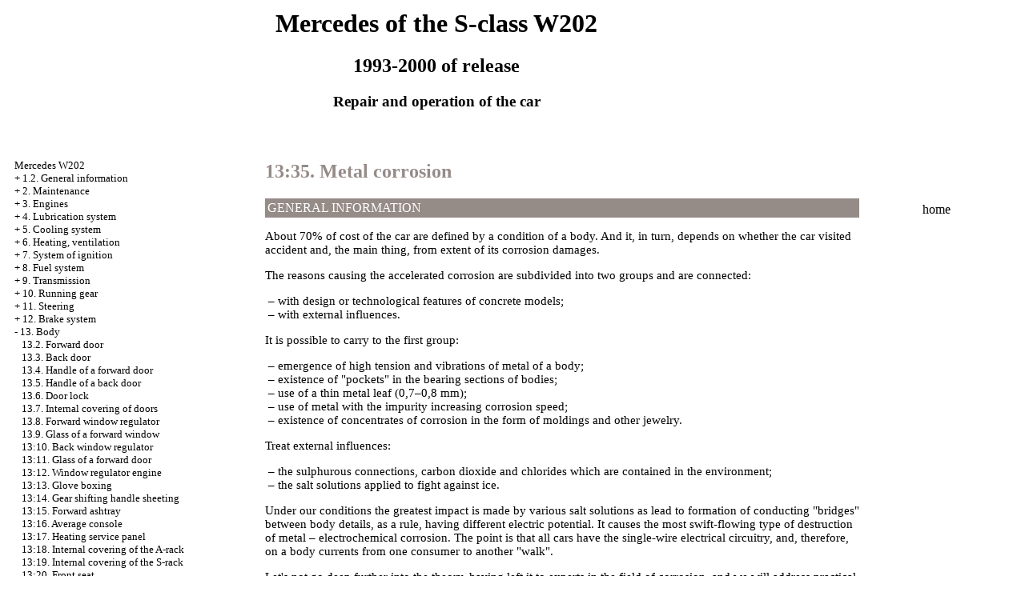

--- FILE ---
content_type: text/html; charset=UTF-8
request_url: http://kaplieva-luiza.ru/html/13_35.htm
body_size: 10994
content:

<HTML>
<HEAD>
<meta http-equiv="Content-Type" content="text/html; charset=utf-8"/>
<meta name="document-state" content="dynamic"/>
<meta name="revisit-after" content="5 days">
<meta name="robots" content="index, follow">
<title>The device, service, repair of Mercedes of the S-class W201 - 13.35. Metal corrosion//Mercedes 1993-2000 of / </title>
<meta http-equiv="Content-Type" content="text/html; charset=utf-8"/>
<link rel="STYLESHEET" href="../styles.css">

</HEAD>
<BODY text="#000000" bgcolor="#FFFFFF" link="#003366" vlink="#747F91" alink="#336699">


<sape_index>
<table align="center" border="0" width="99%">
<tr>
<td align="center" width="240">
<a href="../index.htm"><imgzx  src="../mercedes-logo.jpg"  height="150" border="0"></a></td>
<td align="center">
<h1>Mercedes of the S-class W202</h1>
<h2>1993-2000 of release</h2>
<h3>Repair and operation of the car</h3>
</td>
<td align="center" width="430">
<imgzx  src="../mercedes-W201.jpg"  height="150" border="0"></td>
</tr>
</table>
<table align="center" border="0" width="99%">
<tr>
<td width="250" align="left" valign="top">
<br><br>
<font size="-1">
<a href="../index.htm">Mercedes W202</a><br> + <a href="1_2.htm">1.2. General information</a> <br>  + <a href="2_0.htm">2. Maintenance</a> <br>  + <a href="3_0.htm">3. Engines</a> <br>  + <a href="4_0.htm">4. Lubrication system</a> <br>  + <a href="5_0.htm">5. Cooling system</a> <br>  + <a href="6_0.htm">6. Heating, ventilation</a> <br>  + <a href="7_0.htm">7. System of ignition</a> <br>  + <a href="8_0.htm">8. Fuel system</a> <br>  + <a href="9_0.htm">9. Transmission</a> <br>  + <a href="10_0.htm">10. Running gear</a> <br>  + <a href="11_0.htm">11. Steering</a> <br>  + <a href="12_0.htm">12. Brake system</a> <br>  - <a href="13_0.htm">13. Body</a> <br>  &nbsp;&nbsp;&nbsp;<a href="13_2.htm">13.2. Forward door</a> <br>  &nbsp;&nbsp;&nbsp;<a href="13_3.htm">13.3. Back door</a> <br>  &nbsp;&nbsp;&nbsp;<a href="13_4.htm">13.4. Handle of a forward door</a> <br>  &nbsp;&nbsp;&nbsp;<a href="13_5.htm">13.5. Handle of a back door</a> <br>  &nbsp;&nbsp;&nbsp;<a href="13_6.htm">13.6. Door lock</a> <br>  &nbsp;&nbsp;&nbsp;<a href="13_7.htm">13.7. Internal covering of doors</a> <br>  &nbsp;&nbsp;&nbsp;<a href="13_8.htm">13.8. Forward window regulator</a> <br>  &nbsp;&nbsp;&nbsp;<a href="13_9.htm">13.9. Glass of a forward window</a> <br>  &nbsp;&nbsp;&nbsp;<a href="13_10.htm">13:10. Back window regulator</a> <br>  &nbsp;&nbsp;&nbsp;<a href="13_11.htm">13:11. Glass of a forward door</a> <br>  &nbsp;&nbsp;&nbsp;<a href="13_12.htm">13:12. Window regulator engine</a> <br>  &nbsp;&nbsp;&nbsp;<a href="13_13.htm">13:13. Glove boxing</a> <br>  &nbsp;&nbsp;&nbsp;<a href="13_14.htm">13:14. Gear shifting handle sheeting</a> <br>  &nbsp;&nbsp;&nbsp;<a href="13_15.htm">13:15. Forward ashtray</a> <br>  &nbsp;&nbsp;&nbsp;<a href="13_16.htm">13:16. Average console</a> <br>  &nbsp;&nbsp;&nbsp;<a href="13_17.htm">13:17. Heating service panel</a> <br>  &nbsp;&nbsp;&nbsp;<a href="13_18.htm">13:18. Internal covering of the A-rack</a> <br>  &nbsp;&nbsp;&nbsp;<a href="13_19.htm">13:19. Internal covering of the S-rack</a> <br>  &nbsp;&nbsp;&nbsp;<a href="13_20.htm">13:20. Front seat</a> <br>  &nbsp;&nbsp;&nbsp;<a href="13_21.htm">13:21. Back seat</a> <br>  &nbsp;&nbsp;&nbsp;+ <a href="13_22.htm">13:22. Central lock</a> <br>  &nbsp;&nbsp;&nbsp;<a href="13_23.htm">13:23. External mirror / glass of a mirror</a> <br>  &nbsp;&nbsp;&nbsp;<a href="13_24.htm">13:24. A covering under the dashboard</a> <br>  &nbsp;&nbsp;&nbsp;<a href="13_25.htm">13:25. Front bumper</a> <br>  &nbsp;&nbsp;&nbsp;<a href="13_26.htm">13:26. Rear bumper</a> <br>  &nbsp;&nbsp;&nbsp;<a href="13_27.htm">13:27. Internal wing of the car</a> <br>  &nbsp;&nbsp;&nbsp;<a href="13_28.htm">13:28. Car wing</a> <br>  &nbsp;&nbsp;&nbsp;<a href="13_29.htm">13:29. Lattice Mercedes radiator / emblem</a> <br>  &nbsp;&nbsp;&nbsp;<a href="13_30.htm">13:30. Draft of a cowl of the engine</a> <br>  &nbsp;&nbsp;&nbsp;<a href="13_31.htm">13:31. A covering under a windshield</a> <br>  &nbsp;&nbsp;&nbsp;<a href="13_32.htm">13:32. The air supply device for heating of salon</a> <br>  &nbsp;&nbsp;&nbsp;<a href="13_33.htm">13:33. Catchment basin</a> <br>  &nbsp;&nbsp;&nbsp;<a href="13_34.htm">13:34. Paint and varnish covering</a> <br>  &nbsp;&nbsp;&nbsp;<a href="13_35.htm">13:35. Metal corrosion</a> <br>  &nbsp;&nbsp;&nbsp;<a href="13_36.htm">13:36. Automake-up</a> <br>  &nbsp;&nbsp;&nbsp;<a href="13_37.htm">13:37. What creaks?</a> <br>  &nbsp;&nbsp;&nbsp;<a href="13_38.htm">13:38. Hatch</a> <br>  + <a href="14_0.htm">14. Electric equipment</a> <br>  + <a href="14_2.htm">14.2. Electrical circuitries</a> <br> 

</font>
<br><br><br>
<!-- begin code-r -->

<span class="comment style1">


<div class="mads-block"></div><!--6efd421d-->



 





<script type="text/javascript">
<!--
var _acic={dataProvider:10};(function(){var e=document.createElement("script");e.type="text/javascript";e.async=true;e.src="https://www.acint.net/aci.js";var t=document.getElementsByTagName("script")[0];t.parentNode.insertBefore(e,t)})()
//-->
</script> <a href="https://multifraxukraine.com/" target="_blank">https://multifraxukraine.com/</a> 
</span>

            
        

</td>
<td width="600" align="left" valign="top">
<!--728-15//-->
<br>
</div>



<font color="#958B87">
<H2><a name="13.35">13:35. Metal corrosion</a></H2>
</font>
<table width="100%" border="0" bgcolor="#958B87" cellpadding="3" cellspacing="0"> <tr> <td> <font color="#FFFFFF"> GENERAL INFORMATION</font> </td> </tr></table>
<p>About 70% of cost of the car are defined by a condition of a body. And it, in turn, depends on whether the car visited accident and, the main thing, from extent of its corrosion damages.</p>
<p>The reasons causing the accelerated corrosion are subdivided into two groups and are connected:</p>
<p>&nbsp;– with design or technological features of concrete models;<br> &nbsp;– with external influences. <p>
<p>It is possible to carry to the first group:</p>
<p>&nbsp;– emergence of high tension and vibrations of metal of a body;<br> &nbsp;– existence of &quot;pockets&quot; in the bearing sections of bodies;<br> &nbsp;– use of a thin metal leaf (0,7–0,8 mm);<br> &nbsp;– use of metal with the impurity increasing corrosion speed;<br> &nbsp;– existence of concentrates of corrosion in the form of moldings and other jewelry.</p>
<p>Treat external influences:</p>
<p>&nbsp;– the sulphurous connections, carbon dioxide and chlorides which are contained in the environment;<br> &nbsp;– the salt solutions applied to fight against ice.</p>
<p>Under our conditions the greatest impact is made by various salt solutions as lead to formation of conducting &quot;bridges&quot; between body details, as a rule, having different electric potential. It causes the most swift-flowing type of destruction of metal – electrochemical corrosion. The point is that all cars have the single-wire electrical circuitry, and, therefore, on a body currents from one consumer to another &quot;walk&quot;.</p>
<p>Let's not go deep further into the theory, having left it to experts in the field of corrosion, and we will address practical questions. These results are based on use during examination of three types of the devices allowing to estimate:</p>
<p>&nbsp;– change of thickness of &quot;live&quot; metal, that is not affected by corrosion;<br> &nbsp;– metal erosion degree from the inside, in other words, degree of its loosening or destruction by oxides;<br> &nbsp;– thickness of cosmetic layers (paint, filling) that allows to define whether there was a body under repair and attempts to hide it.</p>
<p>Results of expertizes which are carried out by experts allow to draw the following conclusions:</p>
<p>1. In the conditions of our region the speed of penetration of corrosion into metal for cars with winter operation makes – 0,2 mm a year and 0,1 mm a year for the cars which were not seeing salt.</p>
<p>2. Especially quickly corrosion in the zones which were exposed to body repair, and absolutely quickly develops if this repair was made with use of welding or the soldering as electrochemical couples from diverse metals are created. For buying the car, in particular the foreign car, it is essentially important. Not for nothing economical Europeans practically always sell even slightly beaten car (the truth, having received an insurance) for nothing – $1-2 thousand. Then resell for how many them in our markets, the reader, probably, knows also. But if you were lucky to find the latent defect before purchase commission, know that the actual cost of such car is 25-50% lower, than at unbeaten. It is impossible to forget that sooner or later you will sell the car, and without experts expensive purchases are done now by only very naive people.</p>
<p>3. Most quickly there is a process of corrosion in the cars which are operated in the winter and stored in garages especially warm, without preliminary dissolution of salts flowing water. We emphasize, not washing off, namely dissolution. Very much those who believe that, washing away a strong stream the lower part of the car, they do a good deed are mistaken. Salts are easily dissolved also without strong pressure, and here sheetings from a powerful stream quickly enough &quot;come unstuck&quot; from metal, sag, creating only protection illusion. In the cavities which are formed between metal and the sagged mastic corrosion develops much quicker, than on open metal.</p>
<p>Extremely it is not recommended to wash the car with hot water as because of different temperature expansion the sheetings which are getting warm first of all &quot;slip&quot; from metal, forming negative effect.</p>
<p>Those who believe that the sheeting is thicker, the better are not right. In total just the opposite. The main thing that in a covering there were no gaps, and therefore it needs to be updated regularly.</p>
<p>In conclusion – a practical advice. From two cars not that which is &quot;younger&quot;, and on what process of destruction of metal did not get on depth more than 0,4-0,5 mm is better. In this case any processing it is impossible to prevent formation of holes in one and a half-two years. To the contrary, even the old car possessing since the beginning of operation reliable protection will serve a lot more years. Under our conditions in the foreign car it is possible to repair the engine and a running gear, but it is economically inexpedient to repair strongly rotted through body.</p>
</td>
<td width="150" align="left" valign="top">
<br>

<br><br>



<br>

<br>

<div align="center">
<a href="http://kaplieva-luiza.ru">home</a><br><br>
<div align="center">
      <!-- 1 -->






<br>


<!-- begin code-rr -->

            
        



<p style="margin-top:60px;clear:both">
</td>
</tr>
</table>
</font>
<br>
<hr width="75%" size="1">
<br>















 






</sape_index>

</body>
</html>
